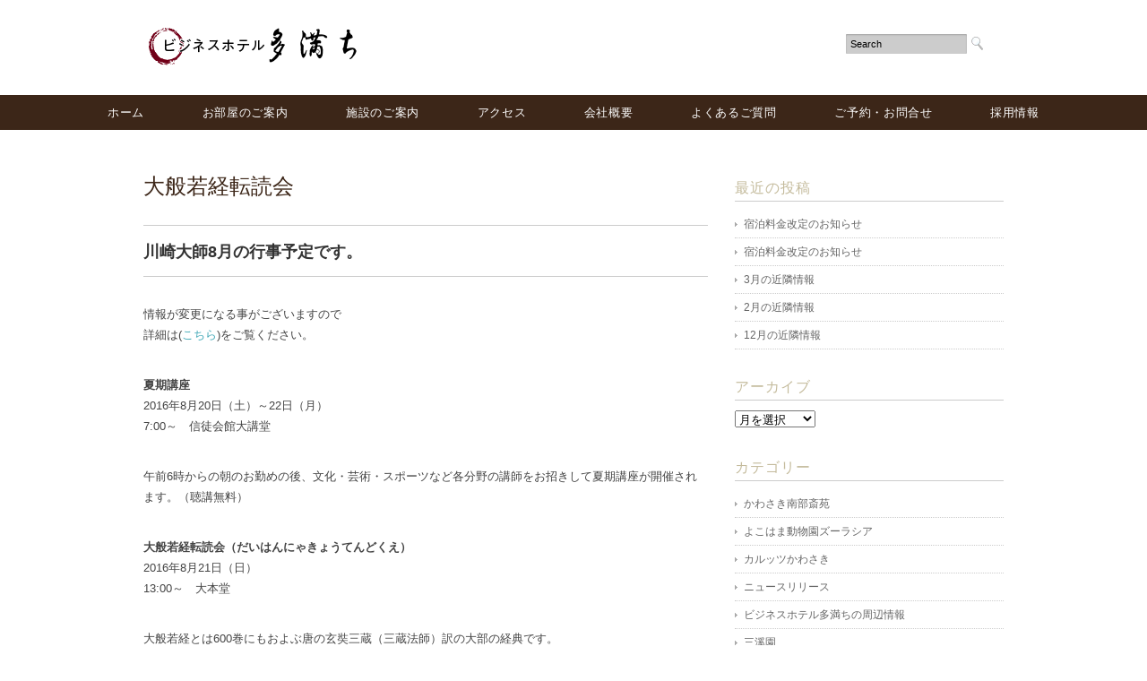

--- FILE ---
content_type: text/html; charset=UTF-8
request_url: https://tamachi-hotel.com/tag/%E5%A4%A7%E8%88%AC%E8%8B%A5%E7%B5%8C%E8%BB%A2%E8%AA%AD%E4%BC%9A
body_size: 12581
content:
<!DOCTYPE html>
<html>
<head>

<meta charset="utf-8">
<meta name="viewport" content="width=device-width, initial-scale=1.0">
<meta name="description" content="大般若経転読会 | 羽田空港・東扇島近くの宿泊ならビジネスホテル多満ち - 羽田空港・東扇島近くの宿泊ならビジネスホテル多満ち" />
<link rel="stylesheet" href="https://tamachi-hotel.com/wordpress/wp-content/themes/tamachi/responsive.css" type="text/css" media="screen, print" />
<link rel="stylesheet" href="https://tamachi-hotel.com/wordpress/wp-content/themes/tamachi/style.css" type="text/css" media="screen, print" />
<link rel="alternate" type="application/atom+xml" title="ビジネスホテル多満ち Atom Feed" href="https://tamachi-hotel.com/feed/atom" />
<link rel="alternate" type="application/rss+xml" title="ビジネスホテル多満ち RSS Feed" href="https://tamachi-hotel.com/feed" />
<!--[if lt IE 9]>
<script src="https://html5shiv.googlecode.com/svn/trunk/html5.js"></script>
<![endif]-->

		<!-- All in One SEO 4.9.3 - aioseo.com -->
		<title>大般若経転読会 | 羽田空港・東扇島近くの宿泊ならビジネスホテル多満ち</title>
	<meta name="robots" content="max-image-preview:large" />
	<link rel="canonical" href="https://tamachi-hotel.com/tag/%e5%a4%a7%e8%88%ac%e8%8b%a5%e7%b5%8c%e8%bb%a2%e8%aa%ad%e4%bc%9a" />
	<meta name="generator" content="All in One SEO (AIOSEO) 4.9.3" />
		<script type="application/ld+json" class="aioseo-schema">
			{"@context":"https:\/\/schema.org","@graph":[{"@type":"BreadcrumbList","@id":"https:\/\/tamachi-hotel.com\/tag\/%E5%A4%A7%E8%88%AC%E8%8B%A5%E7%B5%8C%E8%BB%A2%E8%AA%AD%E4%BC%9A#breadcrumblist","itemListElement":[{"@type":"ListItem","@id":"https:\/\/tamachi-hotel.com#listItem","position":1,"name":"Home","item":"https:\/\/tamachi-hotel.com","nextItem":{"@type":"ListItem","@id":"https:\/\/tamachi-hotel.com\/tag\/%e5%a4%a7%e8%88%ac%e8%8b%a5%e7%b5%8c%e8%bb%a2%e8%aa%ad%e4%bc%9a#listItem","name":"\u5927\u822c\u82e5\u7d4c\u8ee2\u8aad\u4f1a"}},{"@type":"ListItem","@id":"https:\/\/tamachi-hotel.com\/tag\/%e5%a4%a7%e8%88%ac%e8%8b%a5%e7%b5%8c%e8%bb%a2%e8%aa%ad%e4%bc%9a#listItem","position":2,"name":"\u5927\u822c\u82e5\u7d4c\u8ee2\u8aad\u4f1a","previousItem":{"@type":"ListItem","@id":"https:\/\/tamachi-hotel.com#listItem","name":"Home"}}]},{"@type":"CollectionPage","@id":"https:\/\/tamachi-hotel.com\/tag\/%E5%A4%A7%E8%88%AC%E8%8B%A5%E7%B5%8C%E8%BB%A2%E8%AA%AD%E4%BC%9A#collectionpage","url":"https:\/\/tamachi-hotel.com\/tag\/%E5%A4%A7%E8%88%AC%E8%8B%A5%E7%B5%8C%E8%BB%A2%E8%AA%AD%E4%BC%9A","name":"\u5927\u822c\u82e5\u7d4c\u8ee2\u8aad\u4f1a | \u7fbd\u7530\u7a7a\u6e2f\u30fb\u6771\u6247\u5cf6\u8fd1\u304f\u306e\u5bbf\u6cca\u306a\u3089\u30d3\u30b8\u30cd\u30b9\u30db\u30c6\u30eb\u591a\u6e80\u3061","inLanguage":"ja","isPartOf":{"@id":"https:\/\/tamachi-hotel.com\/#website"},"breadcrumb":{"@id":"https:\/\/tamachi-hotel.com\/tag\/%E5%A4%A7%E8%88%AC%E8%8B%A5%E7%B5%8C%E8%BB%A2%E8%AA%AD%E4%BC%9A#breadcrumblist"}},{"@type":"Organization","@id":"https:\/\/tamachi-hotel.com\/#organization","name":"\u30d3\u30b8\u30cd\u30b9\u30db\u30c6\u30eb\u591a\u6e80\u3061","description":"\u7fbd\u7530\u7a7a\u6e2f\u30fb\u6771\u6247\u5cf6\u8fd1\u304f\u306e\u5bbf\u6cca\u306a\u3089\u30d3\u30b8\u30cd\u30b9\u30db\u30c6\u30eb\u591a\u6e80\u3061","url":"https:\/\/tamachi-hotel.com\/"},{"@type":"WebSite","@id":"https:\/\/tamachi-hotel.com\/#website","url":"https:\/\/tamachi-hotel.com\/","name":"\u30d3\u30b8\u30cd\u30b9\u30db\u30c6\u30eb\u591a\u6e80\u3061","description":"\u7fbd\u7530\u7a7a\u6e2f\u30fb\u6771\u6247\u5cf6\u8fd1\u304f\u306e\u5bbf\u6cca\u306a\u3089\u30d3\u30b8\u30cd\u30b9\u30db\u30c6\u30eb\u591a\u6e80\u3061","inLanguage":"ja","publisher":{"@id":"https:\/\/tamachi-hotel.com\/#organization"}}]}
		</script>
		<!-- All in One SEO -->

<link rel='dns-prefetch' href='//ajax.googleapis.com' />
<link rel='dns-prefetch' href='//stats.wp.com' />
<link rel='dns-prefetch' href='//i0.wp.com' />
<link rel='dns-prefetch' href='//c0.wp.com' />
<script type="text/javascript">
/* <![CDATA[ */
window._wpemojiSettings = {"baseUrl":"https:\/\/s.w.org\/images\/core\/emoji\/14.0.0\/72x72\/","ext":".png","svgUrl":"https:\/\/s.w.org\/images\/core\/emoji\/14.0.0\/svg\/","svgExt":".svg","source":{"concatemoji":"https:\/\/tamachi-hotel.com\/wordpress\/wp-includes\/js\/wp-emoji-release.min.js?ver=6.4.7"}};
/*! This file is auto-generated */
!function(i,n){var o,s,e;function c(e){try{var t={supportTests:e,timestamp:(new Date).valueOf()};sessionStorage.setItem(o,JSON.stringify(t))}catch(e){}}function p(e,t,n){e.clearRect(0,0,e.canvas.width,e.canvas.height),e.fillText(t,0,0);var t=new Uint32Array(e.getImageData(0,0,e.canvas.width,e.canvas.height).data),r=(e.clearRect(0,0,e.canvas.width,e.canvas.height),e.fillText(n,0,0),new Uint32Array(e.getImageData(0,0,e.canvas.width,e.canvas.height).data));return t.every(function(e,t){return e===r[t]})}function u(e,t,n){switch(t){case"flag":return n(e,"\ud83c\udff3\ufe0f\u200d\u26a7\ufe0f","\ud83c\udff3\ufe0f\u200b\u26a7\ufe0f")?!1:!n(e,"\ud83c\uddfa\ud83c\uddf3","\ud83c\uddfa\u200b\ud83c\uddf3")&&!n(e,"\ud83c\udff4\udb40\udc67\udb40\udc62\udb40\udc65\udb40\udc6e\udb40\udc67\udb40\udc7f","\ud83c\udff4\u200b\udb40\udc67\u200b\udb40\udc62\u200b\udb40\udc65\u200b\udb40\udc6e\u200b\udb40\udc67\u200b\udb40\udc7f");case"emoji":return!n(e,"\ud83e\udef1\ud83c\udffb\u200d\ud83e\udef2\ud83c\udfff","\ud83e\udef1\ud83c\udffb\u200b\ud83e\udef2\ud83c\udfff")}return!1}function f(e,t,n){var r="undefined"!=typeof WorkerGlobalScope&&self instanceof WorkerGlobalScope?new OffscreenCanvas(300,150):i.createElement("canvas"),a=r.getContext("2d",{willReadFrequently:!0}),o=(a.textBaseline="top",a.font="600 32px Arial",{});return e.forEach(function(e){o[e]=t(a,e,n)}),o}function t(e){var t=i.createElement("script");t.src=e,t.defer=!0,i.head.appendChild(t)}"undefined"!=typeof Promise&&(o="wpEmojiSettingsSupports",s=["flag","emoji"],n.supports={everything:!0,everythingExceptFlag:!0},e=new Promise(function(e){i.addEventListener("DOMContentLoaded",e,{once:!0})}),new Promise(function(t){var n=function(){try{var e=JSON.parse(sessionStorage.getItem(o));if("object"==typeof e&&"number"==typeof e.timestamp&&(new Date).valueOf()<e.timestamp+604800&&"object"==typeof e.supportTests)return e.supportTests}catch(e){}return null}();if(!n){if("undefined"!=typeof Worker&&"undefined"!=typeof OffscreenCanvas&&"undefined"!=typeof URL&&URL.createObjectURL&&"undefined"!=typeof Blob)try{var e="postMessage("+f.toString()+"("+[JSON.stringify(s),u.toString(),p.toString()].join(",")+"));",r=new Blob([e],{type:"text/javascript"}),a=new Worker(URL.createObjectURL(r),{name:"wpTestEmojiSupports"});return void(a.onmessage=function(e){c(n=e.data),a.terminate(),t(n)})}catch(e){}c(n=f(s,u,p))}t(n)}).then(function(e){for(var t in e)n.supports[t]=e[t],n.supports.everything=n.supports.everything&&n.supports[t],"flag"!==t&&(n.supports.everythingExceptFlag=n.supports.everythingExceptFlag&&n.supports[t]);n.supports.everythingExceptFlag=n.supports.everythingExceptFlag&&!n.supports.flag,n.DOMReady=!1,n.readyCallback=function(){n.DOMReady=!0}}).then(function(){return e}).then(function(){var e;n.supports.everything||(n.readyCallback(),(e=n.source||{}).concatemoji?t(e.concatemoji):e.wpemoji&&e.twemoji&&(t(e.twemoji),t(e.wpemoji)))}))}((window,document),window._wpemojiSettings);
/* ]]> */
</script>
<link rel='stylesheet' id='colorbox-theme1-css' href='https://tamachi-hotel.com/wordpress/wp-content/plugins/jquery-colorbox/themes/theme1/colorbox.css?ver=4.6.2' type='text/css' media='screen' />
<style id='wp-emoji-styles-inline-css' type='text/css'>

	img.wp-smiley, img.emoji {
		display: inline !important;
		border: none !important;
		box-shadow: none !important;
		height: 1em !important;
		width: 1em !important;
		margin: 0 0.07em !important;
		vertical-align: -0.1em !important;
		background: none !important;
		padding: 0 !important;
	}
</style>
<link rel='stylesheet' id='wp-block-library-css' href='https://c0.wp.com/c/6.4.7/wp-includes/css/dist/block-library/style.min.css' type='text/css' media='all' />
<link rel='stylesheet' id='aioseo/css/src/vue/standalone/blocks/table-of-contents/global.scss-css' href='https://tamachi-hotel.com/wordpress/wp-content/plugins/all-in-one-seo-pack/dist/Lite/assets/css/table-of-contents/global.e90f6d47.css?ver=4.9.3' type='text/css' media='all' />
<link rel='stylesheet' id='mediaelement-css' href='https://c0.wp.com/c/6.4.7/wp-includes/js/mediaelement/mediaelementplayer-legacy.min.css' type='text/css' media='all' />
<link rel='stylesheet' id='wp-mediaelement-css' href='https://c0.wp.com/c/6.4.7/wp-includes/js/mediaelement/wp-mediaelement.min.css' type='text/css' media='all' />
<style id='jetpack-sharing-buttons-style-inline-css' type='text/css'>
.jetpack-sharing-buttons__services-list{display:flex;flex-direction:row;flex-wrap:wrap;gap:0;list-style-type:none;margin:5px;padding:0}.jetpack-sharing-buttons__services-list.has-small-icon-size{font-size:12px}.jetpack-sharing-buttons__services-list.has-normal-icon-size{font-size:16px}.jetpack-sharing-buttons__services-list.has-large-icon-size{font-size:24px}.jetpack-sharing-buttons__services-list.has-huge-icon-size{font-size:36px}@media print{.jetpack-sharing-buttons__services-list{display:none!important}}.editor-styles-wrapper .wp-block-jetpack-sharing-buttons{gap:0;padding-inline-start:0}ul.jetpack-sharing-buttons__services-list.has-background{padding:1.25em 2.375em}
</style>
<style id='classic-theme-styles-inline-css' type='text/css'>
/*! This file is auto-generated */
.wp-block-button__link{color:#fff;background-color:#32373c;border-radius:9999px;box-shadow:none;text-decoration:none;padding:calc(.667em + 2px) calc(1.333em + 2px);font-size:1.125em}.wp-block-file__button{background:#32373c;color:#fff;text-decoration:none}
</style>
<style id='global-styles-inline-css' type='text/css'>
body{--wp--preset--color--black: #000000;--wp--preset--color--cyan-bluish-gray: #abb8c3;--wp--preset--color--white: #ffffff;--wp--preset--color--pale-pink: #f78da7;--wp--preset--color--vivid-red: #cf2e2e;--wp--preset--color--luminous-vivid-orange: #ff6900;--wp--preset--color--luminous-vivid-amber: #fcb900;--wp--preset--color--light-green-cyan: #7bdcb5;--wp--preset--color--vivid-green-cyan: #00d084;--wp--preset--color--pale-cyan-blue: #8ed1fc;--wp--preset--color--vivid-cyan-blue: #0693e3;--wp--preset--color--vivid-purple: #9b51e0;--wp--preset--gradient--vivid-cyan-blue-to-vivid-purple: linear-gradient(135deg,rgba(6,147,227,1) 0%,rgb(155,81,224) 100%);--wp--preset--gradient--light-green-cyan-to-vivid-green-cyan: linear-gradient(135deg,rgb(122,220,180) 0%,rgb(0,208,130) 100%);--wp--preset--gradient--luminous-vivid-amber-to-luminous-vivid-orange: linear-gradient(135deg,rgba(252,185,0,1) 0%,rgba(255,105,0,1) 100%);--wp--preset--gradient--luminous-vivid-orange-to-vivid-red: linear-gradient(135deg,rgba(255,105,0,1) 0%,rgb(207,46,46) 100%);--wp--preset--gradient--very-light-gray-to-cyan-bluish-gray: linear-gradient(135deg,rgb(238,238,238) 0%,rgb(169,184,195) 100%);--wp--preset--gradient--cool-to-warm-spectrum: linear-gradient(135deg,rgb(74,234,220) 0%,rgb(151,120,209) 20%,rgb(207,42,186) 40%,rgb(238,44,130) 60%,rgb(251,105,98) 80%,rgb(254,248,76) 100%);--wp--preset--gradient--blush-light-purple: linear-gradient(135deg,rgb(255,206,236) 0%,rgb(152,150,240) 100%);--wp--preset--gradient--blush-bordeaux: linear-gradient(135deg,rgb(254,205,165) 0%,rgb(254,45,45) 50%,rgb(107,0,62) 100%);--wp--preset--gradient--luminous-dusk: linear-gradient(135deg,rgb(255,203,112) 0%,rgb(199,81,192) 50%,rgb(65,88,208) 100%);--wp--preset--gradient--pale-ocean: linear-gradient(135deg,rgb(255,245,203) 0%,rgb(182,227,212) 50%,rgb(51,167,181) 100%);--wp--preset--gradient--electric-grass: linear-gradient(135deg,rgb(202,248,128) 0%,rgb(113,206,126) 100%);--wp--preset--gradient--midnight: linear-gradient(135deg,rgb(2,3,129) 0%,rgb(40,116,252) 100%);--wp--preset--font-size--small: 13px;--wp--preset--font-size--medium: 20px;--wp--preset--font-size--large: 36px;--wp--preset--font-size--x-large: 42px;--wp--preset--spacing--20: 0.44rem;--wp--preset--spacing--30: 0.67rem;--wp--preset--spacing--40: 1rem;--wp--preset--spacing--50: 1.5rem;--wp--preset--spacing--60: 2.25rem;--wp--preset--spacing--70: 3.38rem;--wp--preset--spacing--80: 5.06rem;--wp--preset--shadow--natural: 6px 6px 9px rgba(0, 0, 0, 0.2);--wp--preset--shadow--deep: 12px 12px 50px rgba(0, 0, 0, 0.4);--wp--preset--shadow--sharp: 6px 6px 0px rgba(0, 0, 0, 0.2);--wp--preset--shadow--outlined: 6px 6px 0px -3px rgba(255, 255, 255, 1), 6px 6px rgba(0, 0, 0, 1);--wp--preset--shadow--crisp: 6px 6px 0px rgba(0, 0, 0, 1);}:where(.is-layout-flex){gap: 0.5em;}:where(.is-layout-grid){gap: 0.5em;}body .is-layout-flow > .alignleft{float: left;margin-inline-start: 0;margin-inline-end: 2em;}body .is-layout-flow > .alignright{float: right;margin-inline-start: 2em;margin-inline-end: 0;}body .is-layout-flow > .aligncenter{margin-left: auto !important;margin-right: auto !important;}body .is-layout-constrained > .alignleft{float: left;margin-inline-start: 0;margin-inline-end: 2em;}body .is-layout-constrained > .alignright{float: right;margin-inline-start: 2em;margin-inline-end: 0;}body .is-layout-constrained > .aligncenter{margin-left: auto !important;margin-right: auto !important;}body .is-layout-constrained > :where(:not(.alignleft):not(.alignright):not(.alignfull)){max-width: var(--wp--style--global--content-size);margin-left: auto !important;margin-right: auto !important;}body .is-layout-constrained > .alignwide{max-width: var(--wp--style--global--wide-size);}body .is-layout-flex{display: flex;}body .is-layout-flex{flex-wrap: wrap;align-items: center;}body .is-layout-flex > *{margin: 0;}body .is-layout-grid{display: grid;}body .is-layout-grid > *{margin: 0;}:where(.wp-block-columns.is-layout-flex){gap: 2em;}:where(.wp-block-columns.is-layout-grid){gap: 2em;}:where(.wp-block-post-template.is-layout-flex){gap: 1.25em;}:where(.wp-block-post-template.is-layout-grid){gap: 1.25em;}.has-black-color{color: var(--wp--preset--color--black) !important;}.has-cyan-bluish-gray-color{color: var(--wp--preset--color--cyan-bluish-gray) !important;}.has-white-color{color: var(--wp--preset--color--white) !important;}.has-pale-pink-color{color: var(--wp--preset--color--pale-pink) !important;}.has-vivid-red-color{color: var(--wp--preset--color--vivid-red) !important;}.has-luminous-vivid-orange-color{color: var(--wp--preset--color--luminous-vivid-orange) !important;}.has-luminous-vivid-amber-color{color: var(--wp--preset--color--luminous-vivid-amber) !important;}.has-light-green-cyan-color{color: var(--wp--preset--color--light-green-cyan) !important;}.has-vivid-green-cyan-color{color: var(--wp--preset--color--vivid-green-cyan) !important;}.has-pale-cyan-blue-color{color: var(--wp--preset--color--pale-cyan-blue) !important;}.has-vivid-cyan-blue-color{color: var(--wp--preset--color--vivid-cyan-blue) !important;}.has-vivid-purple-color{color: var(--wp--preset--color--vivid-purple) !important;}.has-black-background-color{background-color: var(--wp--preset--color--black) !important;}.has-cyan-bluish-gray-background-color{background-color: var(--wp--preset--color--cyan-bluish-gray) !important;}.has-white-background-color{background-color: var(--wp--preset--color--white) !important;}.has-pale-pink-background-color{background-color: var(--wp--preset--color--pale-pink) !important;}.has-vivid-red-background-color{background-color: var(--wp--preset--color--vivid-red) !important;}.has-luminous-vivid-orange-background-color{background-color: var(--wp--preset--color--luminous-vivid-orange) !important;}.has-luminous-vivid-amber-background-color{background-color: var(--wp--preset--color--luminous-vivid-amber) !important;}.has-light-green-cyan-background-color{background-color: var(--wp--preset--color--light-green-cyan) !important;}.has-vivid-green-cyan-background-color{background-color: var(--wp--preset--color--vivid-green-cyan) !important;}.has-pale-cyan-blue-background-color{background-color: var(--wp--preset--color--pale-cyan-blue) !important;}.has-vivid-cyan-blue-background-color{background-color: var(--wp--preset--color--vivid-cyan-blue) !important;}.has-vivid-purple-background-color{background-color: var(--wp--preset--color--vivid-purple) !important;}.has-black-border-color{border-color: var(--wp--preset--color--black) !important;}.has-cyan-bluish-gray-border-color{border-color: var(--wp--preset--color--cyan-bluish-gray) !important;}.has-white-border-color{border-color: var(--wp--preset--color--white) !important;}.has-pale-pink-border-color{border-color: var(--wp--preset--color--pale-pink) !important;}.has-vivid-red-border-color{border-color: var(--wp--preset--color--vivid-red) !important;}.has-luminous-vivid-orange-border-color{border-color: var(--wp--preset--color--luminous-vivid-orange) !important;}.has-luminous-vivid-amber-border-color{border-color: var(--wp--preset--color--luminous-vivid-amber) !important;}.has-light-green-cyan-border-color{border-color: var(--wp--preset--color--light-green-cyan) !important;}.has-vivid-green-cyan-border-color{border-color: var(--wp--preset--color--vivid-green-cyan) !important;}.has-pale-cyan-blue-border-color{border-color: var(--wp--preset--color--pale-cyan-blue) !important;}.has-vivid-cyan-blue-border-color{border-color: var(--wp--preset--color--vivid-cyan-blue) !important;}.has-vivid-purple-border-color{border-color: var(--wp--preset--color--vivid-purple) !important;}.has-vivid-cyan-blue-to-vivid-purple-gradient-background{background: var(--wp--preset--gradient--vivid-cyan-blue-to-vivid-purple) !important;}.has-light-green-cyan-to-vivid-green-cyan-gradient-background{background: var(--wp--preset--gradient--light-green-cyan-to-vivid-green-cyan) !important;}.has-luminous-vivid-amber-to-luminous-vivid-orange-gradient-background{background: var(--wp--preset--gradient--luminous-vivid-amber-to-luminous-vivid-orange) !important;}.has-luminous-vivid-orange-to-vivid-red-gradient-background{background: var(--wp--preset--gradient--luminous-vivid-orange-to-vivid-red) !important;}.has-very-light-gray-to-cyan-bluish-gray-gradient-background{background: var(--wp--preset--gradient--very-light-gray-to-cyan-bluish-gray) !important;}.has-cool-to-warm-spectrum-gradient-background{background: var(--wp--preset--gradient--cool-to-warm-spectrum) !important;}.has-blush-light-purple-gradient-background{background: var(--wp--preset--gradient--blush-light-purple) !important;}.has-blush-bordeaux-gradient-background{background: var(--wp--preset--gradient--blush-bordeaux) !important;}.has-luminous-dusk-gradient-background{background: var(--wp--preset--gradient--luminous-dusk) !important;}.has-pale-ocean-gradient-background{background: var(--wp--preset--gradient--pale-ocean) !important;}.has-electric-grass-gradient-background{background: var(--wp--preset--gradient--electric-grass) !important;}.has-midnight-gradient-background{background: var(--wp--preset--gradient--midnight) !important;}.has-small-font-size{font-size: var(--wp--preset--font-size--small) !important;}.has-medium-font-size{font-size: var(--wp--preset--font-size--medium) !important;}.has-large-font-size{font-size: var(--wp--preset--font-size--large) !important;}.has-x-large-font-size{font-size: var(--wp--preset--font-size--x-large) !important;}
.wp-block-navigation a:where(:not(.wp-element-button)){color: inherit;}
:where(.wp-block-post-template.is-layout-flex){gap: 1.25em;}:where(.wp-block-post-template.is-layout-grid){gap: 1.25em;}
:where(.wp-block-columns.is-layout-flex){gap: 2em;}:where(.wp-block-columns.is-layout-grid){gap: 2em;}
.wp-block-pullquote{font-size: 1.5em;line-height: 1.6;}
</style>
<link rel='stylesheet' id='contact-form-7-css' href='https://tamachi-hotel.com/wordpress/wp-content/plugins/contact-form-7/includes/css/styles.css?ver=5.9.8' type='text/css' media='all' />
<link rel='stylesheet' id='contact-form-7-confirm-css' href='https://tamachi-hotel.com/wordpress/wp-content/plugins/contact-form-7-add-confirm/includes/css/styles.css?ver=5.1' type='text/css' media='all' />
<link rel='stylesheet' id='ez-toc-css' href='https://tamachi-hotel.com/wordpress/wp-content/plugins/easy-table-of-contents/assets/css/screen.min.css?ver=2.0.80' type='text/css' media='all' />
<style id='ez-toc-inline-css' type='text/css'>
div#ez-toc-container .ez-toc-title {font-size: 120%;}div#ez-toc-container .ez-toc-title {font-weight: 500;}div#ez-toc-container ul li , div#ez-toc-container ul li a {font-size: 120%;}div#ez-toc-container ul li , div#ez-toc-container ul li a {font-weight: 500;}div#ez-toc-container nav ul ul li {font-size: 90%;}div#ez-toc-container {width: 100%;}.ez-toc-box-title {font-weight: bold; margin-bottom: 10px; text-align: center; text-transform: uppercase; letter-spacing: 1px; color: #666; padding-bottom: 5px;position:absolute;top:-4%;left:5%;background-color: inherit;transition: top 0.3s ease;}.ez-toc-box-title.toc-closed {top:-25%;}
.ez-toc-container-direction {direction: ltr;}.ez-toc-counter ul{counter-reset: item ;}.ez-toc-counter nav ul li a::before {content: counters(item, '.', decimal) '. ';display: inline-block;counter-increment: item;flex-grow: 0;flex-shrink: 0;margin-right: .2em; float: left; }.ez-toc-widget-direction {direction: ltr;}.ez-toc-widget-container ul{counter-reset: item ;}.ez-toc-widget-container nav ul li a::before {content: counters(item, '.', decimal) '. ';display: inline-block;counter-increment: item;flex-grow: 0;flex-shrink: 0;margin-right: .2em; float: left; }
</style>
<link rel='stylesheet' id='jetpack_css-css' href='https://c0.wp.com/p/jetpack/13.6.1/css/jetpack.css' type='text/css' media='all' />
<script type="text/javascript" src="https://ajax.googleapis.com/ajax/libs/jquery/1.7.1/jquery.min.js?ver=1.7.1" id="jquery-js"></script>
<script type="text/javascript" id="colorbox-js-extra">
/* <![CDATA[ */
var jQueryColorboxSettingsArray = {"jQueryColorboxVersion":"4.6.2","colorboxInline":"false","colorboxIframe":"false","colorboxGroupId":"","colorboxTitle":"","colorboxWidth":"false","colorboxHeight":"false","colorboxMaxWidth":"false","colorboxMaxHeight":"false","colorboxSlideshow":"false","colorboxSlideshowAuto":"false","colorboxScalePhotos":"false","colorboxPreloading":"false","colorboxOverlayClose":"false","colorboxLoop":"true","colorboxEscKey":"true","colorboxArrowKey":"true","colorboxScrolling":"true","colorboxOpacity":"0.85","colorboxTransition":"elastic","colorboxSpeed":"350","colorboxSlideshowSpeed":"2500","colorboxClose":"close","colorboxNext":"next","colorboxPrevious":"previous","colorboxSlideshowStart":"start slideshow","colorboxSlideshowStop":"stop slideshow","colorboxCurrent":"{current} of {total} images","colorboxXhrError":"This content failed to load.","colorboxImgError":"This image failed to load.","colorboxImageMaxWidth":"false","colorboxImageMaxHeight":"false","colorboxImageHeight":"false","colorboxImageWidth":"false","colorboxLinkHeight":"false","colorboxLinkWidth":"false","colorboxInitialHeight":"100","colorboxInitialWidth":"300","autoColorboxJavaScript":"","autoHideFlash":"","autoColorbox":"true","autoColorboxGalleries":"","addZoomOverlay":"","useGoogleJQuery":"","colorboxAddClassToLinks":""};
/* ]]> */
</script>
<script type="text/javascript" src="https://tamachi-hotel.com/wordpress/wp-content/plugins/jquery-colorbox/js/jquery.colorbox-min.js?ver=1.4.33" id="colorbox-js"></script>
<script type="text/javascript" src="https://tamachi-hotel.com/wordpress/wp-content/plugins/jquery-colorbox/js/jquery-colorbox-wrapper-min.js?ver=4.6.2" id="colorbox-wrapper-js"></script>
<link rel="https://api.w.org/" href="https://tamachi-hotel.com/wp-json/" /><link rel="alternate" type="application/json" href="https://tamachi-hotel.com/wp-json/wp/v2/tags/45" />	<style>img#wpstats{display:none}</style>
		<!-- この URL で利用できる AMP HTML バージョンはありません。 -->		<style type="text/css" id="wp-custom-css">
			#footer_ban {display:none;}

@media screen and (max-device-width: 480px) {
	
#footer_ban {
margin: 0 auto;
padding: 0;
width: 100%;
overflow: hidden;
display: table;
position: fixed;
bottom: 0;
left:0;
/*background: #f0f0f0;*/
z-index: 9999;
line-height:0;
}

#footer_ban img{
float:left;
width:100%!important;
}

}

.google_map{
    position:relative;
    width:100%;
    height:0;
    padding-top:75%;
}
.google_map iframe{
    position:absolute;
    top:0;
    left:0;
    width:100%;
    height:100%;
}

.room {
	width:33.3%;
	float:left;
	font-weight:bold;
}

.room img {
	width:40%;
}

@media screen and (max-device-width: 480px) {
	.room {width:80%!important;}
.room img {width:70%;}	
}
			</style>
		<style media="print" type="text/css">div.faq_answer { display: block!important; }p.faq_nav { display: none; }</style><script type="text/javascript" src="https://tamachi-hotel.com/wordpress/wp-content/themes/tamachi/jquery/scrolltopcontrol.js"></script>
<script src="https://tamachi-hotel.com/wordpress/wp-content/themes/tamachi/jquery/jquery.cycle2.js" type="text/javascript"></script>
<script src="https://tamachi-hotel.com/wordpress/wp-content/themes/tamachi/jquery/jquery.cycle2.carousel.js" type="text/javascript"></script>
<script type="text/javascript">
 $().ready(function() {
   $(document).ready(
     function(){
     $("a img").hover(function(){
     $(this).fadeTo(200, 0.8);
     },function(){
     $(this).fadeTo(300, 1.0);
     });
   });
 });
</script>
</head>

<body data-rsssl=1 class="archive tag tag-45 fl-builder-lite-2-9-4-2 fl-no-js">

<!-- ヘッダー -->
<header id="header">

<!-- ヘッダー中身 -->    
<div class="header-inner">

<!-- ロゴ -->
<h1 class="logo">
<a href="https://tamachi-hotel.com" title="ビジネスホテル多満ち"><img src="https://tamachi-hotel.com/wordpress/wp-content/themes/tamachi/images/logo.gif" alt="ビジネスホテル多満ち"/></a>
</h1>
<!-- / ロゴ -->

<!-- サーチ -->
<div class="contact">
<div class="search">
<form method="get" id="searchform" action="https://tamachi-hotel.com">
<fieldset>
<input name="s" type="text" onfocus="if(this.value=='Search') this.value='';" onblur="if(this.value=='') this.value='Search';" value="Search" />
<button type="submit"></button>
</fieldset>
</form>
</div></div>
<!-- / サーチ -->  

</div>    
<!-- / ヘッダー中身 -->    

</header>
<!-- / ヘッダー -->  
<div class="clear"></div>


<!-- トップナビゲーション -->
<nav id="nav">
<!--[if IE 7 ]><div style="margin-top:30px"></div><![endif]-->
<ul id="topnav">
<li><div class="menu-topnav-container"><ul id="menu-topnav" class="menu"><li id="menu-item-12" class="menu-item menu-item-type-custom menu-item-object-custom menu-item-home menu-item-12"><a href="https://tamachi-hotel.com/">ホーム</a></li>
<li id="menu-item-354" class="menu-item menu-item-type-post_type menu-item-object-page menu-item-354"><a href="https://tamachi-hotel.com/room.html">お部屋のご案内</a></li>
<li id="menu-item-13" class="menu-item menu-item-type-post_type menu-item-object-page menu-item-13"><a href="https://tamachi-hotel.com/equipment.html">施設のご案内</a></li>
<li id="menu-item-14" class="menu-item menu-item-type-post_type menu-item-object-page menu-item-14"><a href="https://tamachi-hotel.com/access.html">アクセス</a></li>
<li id="menu-item-39" class="menu-item menu-item-type-post_type menu-item-object-page menu-item-39"><a href="https://tamachi-hotel.com/company.html">会社概要</a></li>
<li id="menu-item-248" class="menu-item menu-item-type-post_type menu-item-object-page menu-item-248"><a href="https://tamachi-hotel.com/faq.html">よくあるご質問</a></li>
<li id="menu-item-15" class="menu-item menu-item-type-post_type menu-item-object-page menu-item-15"><a href="https://tamachi-hotel.com/contact.html">ご予約・お問合せ</a></li>
<li id="menu-item-874" class="menu-item menu-item-type-post_type menu-item-object-page menu-item-874"><a href="https://tamachi-hotel.com/recruit.html">採用情報</a></li>
</ul></div></li>
</ul>
</nav>
<!-- / トップナビゲーション -->
<div class="clear"></div>  

<!-- 全体warapper -->
<div class="wrapper">

<!-- メインwrap -->
<div id="main">

<!-- コンテンツブロック -->
<div class="row">

<!-- 本文エリア -->
<article class="twothird">


<!-- 投稿が存在するかを確認する条件文 -->

<!-- 投稿一覧の最初を取得 -->

<!-- カテゴリーアーカイブの場合 -->
<h2 class="pagetitle">大般若経転読会</h2>

<!-- 日別アーカイブの場合 -->
<!-- / 投稿一覧の最初 -->


<!-- 投稿ループ -->

<h3 class="blog-title" id="post-380"><a href="https://tamachi-hotel.com/2016/07/26/%e5%b7%9d%e5%b4%8e%e5%a4%a7%e5%b8%ab8%e6%9c%88%e3%81%ae%e8%a1%8c%e4%ba%8b%e4%ba%88%e5%ae%9a%e3%81%a7%e3%81%99%e3%80%82.html">川崎大師8月の行事予定です。</a></h3>

<p>情報が変更になる事がございますので<br />
詳細は(<a href="https://www.kawasakidaishi.com/event/aug.html" target="_blank">こちら</a>)をご覧ください。</p>
<p><strong>夏期講座<br />
</strong>2016年8月20日（土）～22日（月）<br />
7:00～　信徒会館大講堂</p>
<p>午前6時からの朝のお勤めの後、文化・芸術・スポーツなど各分野の講師をお招きして夏期講座が開催されます。（聴講無料）</p>
<p><strong>大般若経転読会（だいはんにゃきょうてんどくえ）</strong><br />
2016年8月21日（日）<br />
13:00～　大本堂</p>
<p>大般若経とは600巻にもおよぶ唐の玄奘三蔵（三蔵法師）訳の大部の経典です。<br />
大般若経転読会では、12人の僧侶が各50巻を1巻ずつ扇をひろげるがごとく空中にかざし、声高らかに経題が転読されます。</p>
<p><a href="https://tamachi-hotel.com/" target="_blank">川崎大師のお参りや観光の際のご宿泊はビジネスホテル多満ちをご利用ください。</a></p>

<div id="blog-foot">2016-07-26 ｜ Posted in <a href="https://tamachi-hotel.com/category/info" rel="category tag">ニュースリリース</a>, <a href="https://tamachi-hotel.com/category/tamachi" rel="category tag">ビジネスホテル多満ちの周辺情報</a>, <a href="https://tamachi-hotel.com/category/sightseeing/kawasakidaishi" rel="category tag">川崎大師</a>, <a href="https://tamachi-hotel.com/category/sightseeing" rel="category tag">近隣の観光周辺情報</a> ｜ <a href="https://tamachi-hotel.com/2016/07/26/%e5%b7%9d%e5%b4%8e%e5%a4%a7%e5%b8%ab8%e6%9c%88%e3%81%ae%e8%a1%8c%e4%ba%8b%e4%ba%88%e5%ae%9a%e3%81%a7%e3%81%99%e3%80%82.html#respond">No Comments &#187;</a>　</div>
<p style="margin-bottom:50px">　</p>

<!-- / 投稿ループ -->

<!-- 投稿がない場合 -->
<!-- / 投稿がない場合 -->

<!-- ページャー -->
<div id="next-archives">
<span class="left"></span>
<span class="right"></span>
<div class="clear"></div>
</div>
<!-- / ページャー -->
<!-- wp-pagenavi -->
<div class="next-pagenavi"></div>
<!-- / wp-pagenavi -->

</article>
<!-- / 本文エリア -->


<!-- サイドエリア -->
<article class="third">

<!-- サイドバー -->
<div id="sidebar">

<div id="sidebox">

		<div id="recent-posts-2" class="widget widget_recent_entries">
		<div class="sidebar-title">最近の投稿</div>
		<ul>
											<li>
					<a href="https://tamachi-hotel.com/2025/07/30/1068.html">宿泊料金改定のお知らせ</a>
									</li>
											<li>
					<a href="https://tamachi-hotel.com/2024/03/07/%e5%ae%bf%e6%b3%8a%e6%96%99%e9%87%91%e6%94%b9%e5%ae%9a%e3%81%ae%e3%81%8a%e7%9f%a5%e3%82%89%e3%81%9b-2.html">宿泊料金改定のお知らせ</a>
									</li>
											<li>
					<a href="https://tamachi-hotel.com/2022/02/28/3%e6%9c%88%e3%81%ae%e8%bf%91%e9%9a%a3%e6%83%85%e5%a0%b1-2.html">3月の近隣情報</a>
									</li>
											<li>
					<a href="https://tamachi-hotel.com/2022/02/01/2%e6%9c%88%e3%81%ae%e8%bf%91%e9%9a%a3%e6%83%85%e5%a0%b1-3.html">2月の近隣情報</a>
									</li>
											<li>
					<a href="https://tamachi-hotel.com/2021/12/06/12%e6%9c%88%e3%81%ae%e8%bf%91%e9%9a%a3%e6%83%85%e5%a0%b1-2.html">12月の近隣情報</a>
									</li>
					</ul>

		</div><div id="archives-2" class="widget widget_archive"><div class="sidebar-title">アーカイブ</div>		<label class="screen-reader-text" for="archives-dropdown-2">アーカイブ</label>
		<select id="archives-dropdown-2" name="archive-dropdown">
			
			<option value="">月を選択</option>
				<option value='https://tamachi-hotel.com/2025/07'> 2025年7月 </option>
	<option value='https://tamachi-hotel.com/2024/03'> 2024年3月 </option>
	<option value='https://tamachi-hotel.com/2022/02'> 2022年2月 </option>
	<option value='https://tamachi-hotel.com/2021/12'> 2021年12月 </option>
	<option value='https://tamachi-hotel.com/2021/10'> 2021年10月 </option>
	<option value='https://tamachi-hotel.com/2021/09'> 2021年9月 </option>
	<option value='https://tamachi-hotel.com/2021/08'> 2021年8月 </option>
	<option value='https://tamachi-hotel.com/2021/07'> 2021年7月 </option>
	<option value='https://tamachi-hotel.com/2021/06'> 2021年6月 </option>
	<option value='https://tamachi-hotel.com/2021/05'> 2021年5月 </option>
	<option value='https://tamachi-hotel.com/2021/03'> 2021年3月 </option>
	<option value='https://tamachi-hotel.com/2021/02'> 2021年2月 </option>
	<option value='https://tamachi-hotel.com/2021/01'> 2021年1月 </option>
	<option value='https://tamachi-hotel.com/2020/12'> 2020年12月 </option>
	<option value='https://tamachi-hotel.com/2020/11'> 2020年11月 </option>
	<option value='https://tamachi-hotel.com/2020/10'> 2020年10月 </option>
	<option value='https://tamachi-hotel.com/2020/07'> 2020年7月 </option>
	<option value='https://tamachi-hotel.com/2020/02'> 2020年2月 </option>
	<option value='https://tamachi-hotel.com/2020/01'> 2020年1月 </option>
	<option value='https://tamachi-hotel.com/2019/12'> 2019年12月 </option>
	<option value='https://tamachi-hotel.com/2019/11'> 2019年11月 </option>
	<option value='https://tamachi-hotel.com/2019/10'> 2019年10月 </option>
	<option value='https://tamachi-hotel.com/2019/09'> 2019年9月 </option>
	<option value='https://tamachi-hotel.com/2019/08'> 2019年8月 </option>
	<option value='https://tamachi-hotel.com/2019/06'> 2019年6月 </option>
	<option value='https://tamachi-hotel.com/2019/05'> 2019年5月 </option>
	<option value='https://tamachi-hotel.com/2019/03'> 2019年3月 </option>
	<option value='https://tamachi-hotel.com/2019/02'> 2019年2月 </option>
	<option value='https://tamachi-hotel.com/2019/01'> 2019年1月 </option>
	<option value='https://tamachi-hotel.com/2018/12'> 2018年12月 </option>
	<option value='https://tamachi-hotel.com/2018/11'> 2018年11月 </option>
	<option value='https://tamachi-hotel.com/2018/10'> 2018年10月 </option>
	<option value='https://tamachi-hotel.com/2018/09'> 2018年9月 </option>
	<option value='https://tamachi-hotel.com/2018/08'> 2018年8月 </option>
	<option value='https://tamachi-hotel.com/2018/07'> 2018年7月 </option>
	<option value='https://tamachi-hotel.com/2018/06'> 2018年6月 </option>
	<option value='https://tamachi-hotel.com/2018/05'> 2018年5月 </option>
	<option value='https://tamachi-hotel.com/2018/04'> 2018年4月 </option>
	<option value='https://tamachi-hotel.com/2018/03'> 2018年3月 </option>
	<option value='https://tamachi-hotel.com/2018/02'> 2018年2月 </option>
	<option value='https://tamachi-hotel.com/2018/01'> 2018年1月 </option>
	<option value='https://tamachi-hotel.com/2017/12'> 2017年12月 </option>
	<option value='https://tamachi-hotel.com/2017/11'> 2017年11月 </option>
	<option value='https://tamachi-hotel.com/2017/10'> 2017年10月 </option>
	<option value='https://tamachi-hotel.com/2017/09'> 2017年9月 </option>
	<option value='https://tamachi-hotel.com/2017/08'> 2017年8月 </option>
	<option value='https://tamachi-hotel.com/2017/07'> 2017年7月 </option>
	<option value='https://tamachi-hotel.com/2017/06'> 2017年6月 </option>
	<option value='https://tamachi-hotel.com/2017/04'> 2017年4月 </option>
	<option value='https://tamachi-hotel.com/2017/03'> 2017年3月 </option>
	<option value='https://tamachi-hotel.com/2017/02'> 2017年2月 </option>
	<option value='https://tamachi-hotel.com/2017/01'> 2017年1月 </option>
	<option value='https://tamachi-hotel.com/2016/12'> 2016年12月 </option>
	<option value='https://tamachi-hotel.com/2016/11'> 2016年11月 </option>
	<option value='https://tamachi-hotel.com/2016/10'> 2016年10月 </option>
	<option value='https://tamachi-hotel.com/2016/09'> 2016年9月 </option>
	<option value='https://tamachi-hotel.com/2016/08'> 2016年8月 </option>
	<option value='https://tamachi-hotel.com/2016/07'> 2016年7月 </option>
	<option value='https://tamachi-hotel.com/2016/06'> 2016年6月 </option>
	<option value='https://tamachi-hotel.com/2016/03'> 2016年3月 </option>
	<option value='https://tamachi-hotel.com/2016/01'> 2016年1月 </option>
	<option value='https://tamachi-hotel.com/2015/07'> 2015年7月 </option>
	<option value='https://tamachi-hotel.com/2014/07'> 2014年7月 </option>

		</select>

			<script type="text/javascript">
/* <![CDATA[ */

(function() {
	var dropdown = document.getElementById( "archives-dropdown-2" );
	function onSelectChange() {
		if ( dropdown.options[ dropdown.selectedIndex ].value !== '' ) {
			document.location.href = this.options[ this.selectedIndex ].value;
		}
	}
	dropdown.onchange = onSelectChange;
})();

/* ]]> */
</script>
</div><div id="categories-2" class="widget widget_categories"><div class="sidebar-title">カテゴリー</div>
			<ul>
					<li class="cat-item cat-item-6"><a href="https://tamachi-hotel.com/category/sightseeing/kawasakinanbusaien">かわさき南部斎苑</a>
</li>
	<li class="cat-item cat-item-8"><a href="https://tamachi-hotel.com/category/sightseeing/zoorasia">よこはま動物園ズーラシア</a>
</li>
	<li class="cat-item cat-item-102"><a href="https://tamachi-hotel.com/category/sightseeing/culttzkawasaki">カルッツかわさき</a>
</li>
	<li class="cat-item cat-item-2"><a href="https://tamachi-hotel.com/category/info">ニュースリリース</a>
</li>
	<li class="cat-item cat-item-3"><a href="https://tamachi-hotel.com/category/tamachi">ビジネスホテル多満ちの周辺情報</a>
</li>
	<li class="cat-item cat-item-9"><a href="https://tamachi-hotel.com/category/sightseeing/sankeien">三溪園</a>
</li>
	<li class="cat-item cat-item-10"><a href="https://tamachi-hotel.com/category/sightseeing/fujitsustadium">富士通スタジアム川崎</a>
</li>
	<li class="cat-item cat-item-11"><a href="https://tamachi-hotel.com/category/sightseeing/kawasakidaishi">川崎大師</a>
</li>
	<li class="cat-item cat-item-1"><a href="https://tamachi-hotel.com/category/%e6%9c%aa%e5%88%86%e9%a1%9e">未分類</a>
</li>
	<li class="cat-item cat-item-101"><a href="https://tamachi-hotel.com/category/sightseeing/higashiougishima">東扇島</a>
</li>
	<li class="cat-item cat-item-12"><a href="https://tamachi-hotel.com/category/sightseeing/yokohamastadium">横浜スタジアム</a>
</li>
	<li class="cat-item cat-item-14"><a href="https://tamachi-hotel.com/category/sightseeing/seaparadise">横浜八景島シーパラダイス</a>
</li>
	<li class="cat-item cat-item-87"><a href="https://tamachi-hotel.com/category/sightseeing/todorokistadium">等々力競技場</a>
</li>
	<li class="cat-item cat-item-15"><a href="https://tamachi-hotel.com/category/sightseeing/hanedaairport">羽田空港</a>
</li>
	<li class="cat-item cat-item-4"><a href="https://tamachi-hotel.com/category/sightseeing">近隣の観光周辺情報</a>
</li>
			</ul>

			</div><div id="text-10" class="widget widget_text"><div class="sidebar-title">宿泊料金（消費税別）</div>			<div class="textwidget"><table border="0" width="100%" cellspacing="0" cellpadding="5">
<tbody>
<tr>
<td bgcolor="#FFFFFF"></td>
<td bgcolor="#FFFFFF"><span style="font-size: 9pt;">和室<br />（1名利用）</span></td>
<td bgcolor="#FFFFFF"><span style="font-size: 9pt;">洋室シングル</span></td>
<td bgcolor="#FFFFFF"><span style="font-size: 9pt;">洋室ツイン<br />(1名あたり)</span></td>
</tr>
<tr>
<td bgcolor="#FFFFFF"><span style="font-size: 9pt;">二食付</span></td>
<td bgcolor="#FFFFFF"><span style="font-size: 9pt;">9,100円</span></td>
<td bgcolor="#FFFFFF"><span style="font-size: 9pt;">10,000円</span></td>
<td bgcolor="#FFFFFF"><span style="font-size: 9pt;">9,500円</span></td>
</tr>
<tr>
<td bgcolor="#FFFFFF"><span style="font-size: 9pt;">夕食付</span></td>
<td bgcolor="#FFFFFF"><span style="font-size: 9pt;">8,400円</span></td>
<td bgcolor="#FFFFFF"><span style="font-size: 9pt;">9,300円</span></td>
<td bgcolor="#FFFFFF"><span style="font-size: 9pt;">8,800円</span></td>
</tr>
<tr>
<td bgcolor="#FFFFFF"><span style="font-size: 9pt;">朝食付き</span></td>
<td bgcolor="#FFFFFF"><span style="font-size: 9pt;">7,800円</span></td>
<td bgcolor="#FFFFFF"><span style="font-size: 9pt;">8,700円</span></td>
<td bgcolor="#FFFFFF"><span style="font-size: 9pt;">8,200円</span></td>
</tr>
<tr>
<td bgcolor="#FFFFFF"><span style="font-size: 9pt;">素泊まり</span></td>
<td bgcolor="#FFFFFF"><span style="font-size: 9pt;">7,100円</span></td>
<td bgcolor="#FFFFFF"><span style="font-size: 9pt;">8,000円</span></td>
<td bgcolor="#FFFFFF"><span style="font-size: 9pt;">7,500円</span></td>
</tr>
</tbody>
</table>
<p>※和室は1室2名<br />
<a href="https://wp.me/p8a83j-gA"><u>宿泊料金改定のお知らせ<u></u></u></a></p>
</div>
		</div><div id="text-3" class="widget widget_text"><div class="sidebar-title">ご予約・お問合せ</div>			<div class="textwidget"><p>神奈川県川崎市川崎区江川1-3-13<br />
TEL:044-266-8227<br />
FAX:044-299-5674</p>
</div>
		</div><div id="text-11" class="widget widget_text">			<div class="textwidget"><a href="https://pure-animal.com/pethotel.html" target="_blank" rel="noopener"><img src="https://i0.wp.com/tamachi-hotel.com/wordpress/wp-content/uploads/2016/03/2ad997a34c40b66e17a5fae04f03cd37.gif" alt="羽田空港近くペットホテル | ピュアアニマル公式サイト" title="羽田空港近くペットホテル | ピュアアニマル公式サイト" data-recalc-dims="1"></a>
</div>
		</div><div id="custom_html-3" class="widget_text widget widget_custom_html"><div class="textwidget custom-html-widget">下記の京浜工業地帯の企業様に長期ご滞在の宿泊でご利用頂いております。
<iframe src="https://www.google.com/maps/d/embed?mid=1axUPd8yLHWpvsyoQTqqC_B_aeThv5fnM&hl=ja" width="640" height="480"></iframe></div></div></div>

</div>
<!-- /  サイドバー  -->
</article>
<!-- / サイドエリア -->


</div>
<!-- / コンテンツブロック -->


</div>
<!-- / メインwrap -->

</div>
<!-- / 全体wrapper -->

<!-- フッターエリア -->
<footer id="footer">
<div class="footer-inner">

<!-- フッターウィジェット -->
<div class="row">
<article class="third">
<div id="topbox">
<div id="text-8" class="widget widget_text">			<div class="textwidget"><p>神奈川県川崎市川崎区江川1-3-13<br />
TEL:044-266-8227<br />
FAX:044-299-5674</p>
</div>
		</div></div>
</article>
<article class="third">
<div id="topbox">
</div>
</article>
<article class="third">
<div id="topbox">
</div>
</article>
</div>
<!-- / フッターウィジェット -->
<div class="clear"></div>

<div id="sociallink">
<!-- Twitterアイコン -->
<!--a href="" target="_blank" title="Twitter"><img src="https://tamachi-hotel.com/wordpress/wp-content/themes/tamachi/images/ic_foot_twitter.gif" alt="Twitter" style="margin-right:10px" /></a-->
<!-- / Twitterアイコン -->
<!-- Facebookアイコン -->
<a href="https://www.facebook.com/tamachihotel" target="_blank" title="Facebook"><img src="https://tamachi-hotel.com/wordpress/wp-content/themes/tamachi/images/ic_foot_facebook.gif" alt="Facebook" style="margin-right:10px" /></a>
<!-- / Facebookアイコン -->
<!-- RSSアイコン -->
<a href="https://tamachi-hotel.com/feed" target="_blank" title="RSS Feed"><img src="https://tamachi-hotel.com/wordpress/wp-content/themes/tamachi/images/ic_foot_rss.gif" alt="RSS Feed" /></a>
<!-- / RSSアイコン -->
</div>
	
<!--スマホTEL-->
<script>
jQuery(function() {
 var topBtn = jQuery('#footer_ban');
 topBtn.hide();
 jQuery(window).scroll(function () {
 if (jQuery(this).scrollTop() > 200) { // 200pxで表示
 topBtn.fadeIn();
 } else {
 topBtn.fadeOut();
 }
 });
});
</script>

 

<!--スマホTEL-->
	
<!-- コピーライト表示 -->
<div id="copyright">
© ビジネスホテル多満ち. all rights reserved.
</div>
<!-- /コピーライト表示 -->

</div>

</footer>

<!-- / フッターエリア -->

<script>
document.addEventListener( 'wpcf7mailsent', function( event ) {
    location = 'https://tamachi-hotel.com/contact/thanks.html';
}, false );
</script>


<script type="text/javascript" src="https://c0.wp.com/c/6.4.7/wp-includes/js/dist/vendor/wp-polyfill-inert.min.js" id="wp-polyfill-inert-js"></script>
<script type="text/javascript" src="https://c0.wp.com/c/6.4.7/wp-includes/js/dist/vendor/regenerator-runtime.min.js" id="regenerator-runtime-js"></script>
<script type="text/javascript" src="https://c0.wp.com/c/6.4.7/wp-includes/js/dist/vendor/wp-polyfill.min.js" id="wp-polyfill-js"></script>
<script type="text/javascript" src="https://c0.wp.com/c/6.4.7/wp-includes/js/dist/hooks.min.js" id="wp-hooks-js"></script>
<script type="text/javascript" src="https://c0.wp.com/c/6.4.7/wp-includes/js/dist/i18n.min.js" id="wp-i18n-js"></script>
<script type="text/javascript" id="wp-i18n-js-after">
/* <![CDATA[ */
wp.i18n.setLocaleData( { 'text direction\u0004ltr': [ 'ltr' ] } );
/* ]]> */
</script>
<script type="text/javascript" src="https://tamachi-hotel.com/wordpress/wp-content/plugins/contact-form-7/includes/swv/js/index.js?ver=5.9.8" id="swv-js"></script>
<script type="text/javascript" id="contact-form-7-js-extra">
/* <![CDATA[ */
var wpcf7 = {"api":{"root":"https:\/\/tamachi-hotel.com\/wp-json\/","namespace":"contact-form-7\/v1"}};
/* ]]> */
</script>
<script type="text/javascript" id="contact-form-7-js-translations">
/* <![CDATA[ */
( function( domain, translations ) {
	var localeData = translations.locale_data[ domain ] || translations.locale_data.messages;
	localeData[""].domain = domain;
	wp.i18n.setLocaleData( localeData, domain );
} )( "contact-form-7", {"translation-revision-date":"2024-07-17 08:16:16+0000","generator":"GlotPress\/4.0.1","domain":"messages","locale_data":{"messages":{"":{"domain":"messages","plural-forms":"nplurals=1; plural=0;","lang":"ja_JP"},"This contact form is placed in the wrong place.":["\u3053\u306e\u30b3\u30f3\u30bf\u30af\u30c8\u30d5\u30a9\u30fc\u30e0\u306f\u9593\u9055\u3063\u305f\u4f4d\u7f6e\u306b\u7f6e\u304b\u308c\u3066\u3044\u307e\u3059\u3002"],"Error:":["\u30a8\u30e9\u30fc:"]}},"comment":{"reference":"includes\/js\/index.js"}} );
/* ]]> */
</script>
<script type="text/javascript" src="https://tamachi-hotel.com/wordpress/wp-content/plugins/contact-form-7/includes/js/index.js?ver=5.9.8" id="contact-form-7-js"></script>
<script type="text/javascript" src="https://c0.wp.com/c/6.4.7/wp-includes/js/jquery/jquery.form.min.js" id="jquery-form-js"></script>
<script type="text/javascript" src="https://tamachi-hotel.com/wordpress/wp-content/plugins/contact-form-7-add-confirm/includes/js/scripts.js?ver=5.1" id="contact-form-7-confirm-js"></script>
<script type="text/javascript" src="https://stats.wp.com/e-202605.js" id="jetpack-stats-js" data-wp-strategy="defer"></script>
<script type="text/javascript" id="jetpack-stats-js-after">
/* <![CDATA[ */
_stq = window._stq || [];
_stq.push([ "view", JSON.parse("{\"v\":\"ext\",\"blog\":\"120624925\",\"post\":\"0\",\"tz\":\"9\",\"srv\":\"tamachi-hotel.com\",\"j\":\"1:13.6.1\"}") ]);
_stq.push([ "clickTrackerInit", "120624925", "0" ]);
/* ]]> */
</script>


</body>
</html>

--- FILE ---
content_type: text/html; charset=utf-8
request_url: https://www.google.com/maps/d/embed?mid=1axUPd8yLHWpvsyoQTqqC_B_aeThv5fnM&hl=ja
body_size: 4824
content:
<!DOCTYPE html><html itemscope itemtype="http://schema.org/WebSite"><head><script nonce="jSwJYsdWcyDd7yqjQsXtWg">window['ppConfig'] = {productName: '06194a8f37177242d55a18e38c5a91c6', deleteIsEnforced:  false , sealIsEnforced:  false , heartbeatRate:  0.5 , periodicReportingRateMillis:  60000.0 , disableAllReporting:  false };(function(){'use strict';function k(a){var b=0;return function(){return b<a.length?{done:!1,value:a[b++]}:{done:!0}}}function l(a){var b=typeof Symbol!="undefined"&&Symbol.iterator&&a[Symbol.iterator];if(b)return b.call(a);if(typeof a.length=="number")return{next:k(a)};throw Error(String(a)+" is not an iterable or ArrayLike");}var m=typeof Object.defineProperties=="function"?Object.defineProperty:function(a,b,c){if(a==Array.prototype||a==Object.prototype)return a;a[b]=c.value;return a};
function n(a){a=["object"==typeof globalThis&&globalThis,a,"object"==typeof window&&window,"object"==typeof self&&self,"object"==typeof global&&global];for(var b=0;b<a.length;++b){var c=a[b];if(c&&c.Math==Math)return c}throw Error("Cannot find global object");}var p=n(this);function q(a,b){if(b)a:{var c=p;a=a.split(".");for(var d=0;d<a.length-1;d++){var e=a[d];if(!(e in c))break a;c=c[e]}a=a[a.length-1];d=c[a];b=b(d);b!=d&&b!=null&&m(c,a,{configurable:!0,writable:!0,value:b})}}
q("Object.is",function(a){return a?a:function(b,c){return b===c?b!==0||1/b===1/c:b!==b&&c!==c}});q("Array.prototype.includes",function(a){return a?a:function(b,c){var d=this;d instanceof String&&(d=String(d));var e=d.length;c=c||0;for(c<0&&(c=Math.max(c+e,0));c<e;c++){var f=d[c];if(f===b||Object.is(f,b))return!0}return!1}});
q("String.prototype.includes",function(a){return a?a:function(b,c){if(this==null)throw new TypeError("The 'this' value for String.prototype.includes must not be null or undefined");if(b instanceof RegExp)throw new TypeError("First argument to String.prototype.includes must not be a regular expression");return this.indexOf(b,c||0)!==-1}});function r(a,b,c){a("https://csp.withgoogle.com/csp/proto/"+encodeURIComponent(b),JSON.stringify(c))}function t(){var a;if((a=window.ppConfig)==null?0:a.disableAllReporting)return function(){};var b,c,d,e;return(e=(b=window)==null?void 0:(c=b.navigator)==null?void 0:(d=c.sendBeacon)==null?void 0:d.bind(navigator))!=null?e:u}function u(a,b){var c=new XMLHttpRequest;c.open("POST",a);c.send(b)}
function v(){var a=(w=Object.prototype)==null?void 0:w.__lookupGetter__("__proto__"),b=x,c=y;return function(){var d=a.call(this),e,f,g,h;r(c,b,{type:"ACCESS_GET",origin:(f=window.location.origin)!=null?f:"unknown",report:{className:(g=d==null?void 0:(e=d.constructor)==null?void 0:e.name)!=null?g:"unknown",stackTrace:(h=Error().stack)!=null?h:"unknown"}});return d}}
function z(){var a=(A=Object.prototype)==null?void 0:A.__lookupSetter__("__proto__"),b=x,c=y;return function(d){d=a.call(this,d);var e,f,g,h;r(c,b,{type:"ACCESS_SET",origin:(f=window.location.origin)!=null?f:"unknown",report:{className:(g=d==null?void 0:(e=d.constructor)==null?void 0:e.name)!=null?g:"unknown",stackTrace:(h=Error().stack)!=null?h:"unknown"}});return d}}function B(a,b){C(a.productName,b);setInterval(function(){C(a.productName,b)},a.periodicReportingRateMillis)}
var D="constructor __defineGetter__ __defineSetter__ hasOwnProperty __lookupGetter__ __lookupSetter__ isPrototypeOf propertyIsEnumerable toString valueOf __proto__ toLocaleString x_ngfn_x".split(" "),E=D.concat,F=navigator.userAgent.match(/Firefox\/([0-9]+)\./),G=(!F||F.length<2?0:Number(F[1])<75)?["toSource"]:[],H;if(G instanceof Array)H=G;else{for(var I=l(G),J,K=[];!(J=I.next()).done;)K.push(J.value);H=K}var L=E.call(D,H),M=[];
function C(a,b){for(var c=[],d=l(Object.getOwnPropertyNames(Object.prototype)),e=d.next();!e.done;e=d.next())e=e.value,L.includes(e)||M.includes(e)||c.push(e);e=Object.prototype;d=[];for(var f=0;f<c.length;f++){var g=c[f];d[f]={name:g,descriptor:Object.getOwnPropertyDescriptor(Object.prototype,g),type:typeof e[g]}}if(d.length!==0){c=l(d);for(e=c.next();!e.done;e=c.next())M.push(e.value.name);var h;r(b,a,{type:"SEAL",origin:(h=window.location.origin)!=null?h:"unknown",report:{blockers:d}})}};var N=Math.random(),O=t(),P=window.ppConfig;P&&(P.disableAllReporting||P.deleteIsEnforced&&P.sealIsEnforced||N<P.heartbeatRate&&r(O,P.productName,{origin:window.location.origin,type:"HEARTBEAT"}));var y=t(),Q=window.ppConfig;if(Q)if(Q.deleteIsEnforced)delete Object.prototype.__proto__;else if(!Q.disableAllReporting){var x=Q.productName;try{var w,A;Object.defineProperty(Object.prototype,"__proto__",{enumerable:!1,get:v(),set:z()})}catch(a){}}
(function(){var a=t(),b=window.ppConfig;b&&(b.sealIsEnforced?Object.seal(Object.prototype):b.disableAllReporting||(document.readyState!=="loading"?B(b,a):document.addEventListener("DOMContentLoaded",function(){B(b,a)})))})();}).call(this);
</script><title itemprop="name">多満ち近隣企業 - Google マイマップ</title><meta name="robots" content="noindex,nofollow"/><meta http-equiv="X-UA-Compatible" content="IE=edge,chrome=1"><meta name="viewport" content="initial-scale=1.0,minimum-scale=1.0,maximum-scale=1.0,user-scalable=0,width=device-width"/><meta name="description" itemprop="description" content="ビジネスホテル多満ちの近隣企業地図。
出張や長期滞在の際に是非ご利用ください。"/><meta itemprop="url" content="https://www.google.com/maps/d/viewer?mid=1axUPd8yLHWpvsyoQTqqC_B_aeThv5fnM&amp;hl=ja"/><meta itemprop="image" content="https://www.google.com/maps/d/thumbnail?mid=1axUPd8yLHWpvsyoQTqqC_B_aeThv5fnM&amp;hl=ja"/><meta property="og:type" content="website"/><meta property="og:title" content="多満ち近隣企業 - Google マイマップ"/><meta property="og:description" content="ビジネスホテル多満ちの近隣企業地図。
出張や長期滞在の際に是非ご利用ください。"/><meta property="og:url" content="https://www.google.com/maps/d/viewer?mid=1axUPd8yLHWpvsyoQTqqC_B_aeThv5fnM&amp;hl=ja"/><meta property="og:image" content="https://www.google.com/maps/d/thumbnail?mid=1axUPd8yLHWpvsyoQTqqC_B_aeThv5fnM&amp;hl=ja"/><meta property="og:site_name" content="Google My Maps"/><meta name="twitter:card" content="summary_large_image"/><meta name="twitter:title" content="多満ち近隣企業 - Google マイマップ"/><meta name="twitter:description" content="ビジネスホテル多満ちの近隣企業地図。
出張や長期滞在の際に是非ご利用ください。"/><meta name="twitter:image:src" content="https://www.google.com/maps/d/thumbnail?mid=1axUPd8yLHWpvsyoQTqqC_B_aeThv5fnM&amp;hl=ja"/><link rel="stylesheet" id="gmeviewer-styles" href="https://www.gstatic.com/mapspro/_/ss/k=mapspro.gmeviewer.ZPef100W6CI.L.W.O/am=AAAE/d=0/rs=ABjfnFU-qGe8BTkBR_LzMLwzNczeEtSkkw" nonce="wk6gW4JBpQDRfcE5D6pFsw"><link rel="stylesheet" href="https://fonts.googleapis.com/css?family=Roboto:300,400,500,700" nonce="wk6gW4JBpQDRfcE5D6pFsw"><link rel="shortcut icon" href="//www.gstatic.com/mapspro/images/favicon-001.ico"><link rel="canonical" href="https://www.google.com/mymaps/viewer?mid=1axUPd8yLHWpvsyoQTqqC_B_aeThv5fnM&amp;hl=ja"></head><body jscontroller="O1VPAb" jsaction="click:cOuCgd;"><div class="c4YZDc HzV7m-b7CEbf SfQLQb-dIxMhd-bN97Pc-b3rLgd"><div class="jQhVs-haAclf"><div class="jQhVs-uMX1Ee-My5Dr-purZT-uDEFge"><div class="jQhVs-uMX1Ee-My5Dr-purZT-uDEFge-bN97Pc"><div class="jQhVs-uMX1Ee-My5Dr-purZT-uDEFge-Bz112c"></div><div class="jQhVs-uMX1Ee-My5Dr-purZT-uDEFge-fmcmS-haAclf"><div class="jQhVs-uMX1Ee-My5Dr-purZT-uDEFge-fmcmS">全画面表示で他の要素も表示</div></div></div></div></div><div class="i4ewOd-haAclf"><div class="i4ewOd-UzWXSb" id="map-canvas"></div></div><div class="X3SwIb-haAclf NBDE7b-oxvKad"><div class="X3SwIb-i8xkGf"></div></div><div class="Te60Vd-ZMv3u dIxMhd-bN97Pc-b3rLgd"><div class="dIxMhd-bN97Pc-Tswv1b-Bz112c"></div><div class="dIxMhd-bN97Pc-b3rLgd-fmcmS">この地図はユーザーによって作成されたものです。詳しくは、<a href="//support.google.com/mymaps/answer/3024454?hl=en&amp;amp;ref_topic=3188329" target="_blank">独自の地図を作成する方法についての記事</a>をご覧ください。</div><div class="dIxMhd-bN97Pc-b3rLgd-TvD9Pc" title="閉じる"></div></div><script nonce="jSwJYsdWcyDd7yqjQsXtWg">
  function _DumpException(e) {
    if (window.console) {
      window.console.error(e.stack);
    }
  }
  var _pageData = "[[1,null,null,null,null,null,null,null,null,null,\"at\",\"\",\"\",1769952088376,\"\",\"ja\",false,[],\"https://www.google.com/maps/d/viewer?mid\\u003d1axUPd8yLHWpvsyoQTqqC_B_aeThv5fnM\\u0026hl\\u003dja\",\"https://www.google.com/maps/d/embed?mid\\u003d1axUPd8yLHWpvsyoQTqqC_B_aeThv5fnM\\u0026hl\\u003dja\\u0026ehbc\\u003d2E312F\",\"https://www.google.com/maps/d/edit?mid\\u003d1axUPd8yLHWpvsyoQTqqC_B_aeThv5fnM\\u0026hl\\u003dja\",\"https://www.google.com/maps/d/thumbnail?mid\\u003d1axUPd8yLHWpvsyoQTqqC_B_aeThv5fnM\\u0026hl\\u003dja\",null,null,true,\"https://www.google.com/maps/d/print?mid\\u003d1axUPd8yLHWpvsyoQTqqC_B_aeThv5fnM\\u0026hl\\u003dja\",\"https://www.google.com/maps/d/pdf?mid\\u003d1axUPd8yLHWpvsyoQTqqC_B_aeThv5fnM\\u0026hl\\u003dja\",\"https://www.google.com/maps/d/viewer?mid\\u003d1axUPd8yLHWpvsyoQTqqC_B_aeThv5fnM\\u0026hl\\u003dja\",null,false,\"/maps/d\",\"maps/sharing\",\"//www.google.com/intl/ja/help/terms_maps.html\",true,\"https://docs.google.com/picker\",null,false,null,[[[\"//www.gstatic.com/mapspro/images/google-my-maps-logo-regular-001.png\",143,25],[\"//www.gstatic.com/mapspro/images/google-my-maps-logo-regular-2x-001.png\",286,50]],[[\"//www.gstatic.com/mapspro/images/google-my-maps-logo-small-001.png\",113,20],[\"//www.gstatic.com/mapspro/images/google-my-maps-logo-small-2x-001.png\",226,40]]],1,\"https://www.gstatic.com/mapspro/_/js/k\\u003dmapspro.gmeviewer.ja.3YhukuoxtMo.O/am\\u003dAAAE/d\\u003d0/rs\\u003dABjfnFVKcRyzuatMf392sgCPxOYOGy8cHQ/m\\u003dgmeviewer_base\",null,null,true,null,\"US\",null,null,null,null,null,null,true],[\"mf.map\",\"1axUPd8yLHWpvsyoQTqqC_B_aeThv5fnM\",\"多満ち近隣企業\",null,[139.7221182,35.536658,139.7739142,35.4742756],[139.7221182,35.536658,139.7739142,35.4742756],[[null,\"1wVRVfGwarc\",\"名称\",\"\",[[[\"https://mt.googleapis.com/vt/icon/name\\u003dicons/onion/SHARED-mymaps-container-bg_4x.png,icons/onion/SHARED-mymaps-container_4x.png,icons/onion/1565-factory_4x.png\\u0026highlight\\u003dff000000,E65100\\u0026scale\\u003d2.0\"],null,1,1,[[null,[35.4742756,139.7221182]],\"0\",null,\"1wVRVfGwarc\",[35.4742756,139.7221182],[0,0],\"30DF1CBF40DADFE2\"],[[\"JFEスチール株式会社 京浜地区 製鋼事務所\"]]],[[\"https://mt.googleapis.com/vt/icon/name\\u003dicons/onion/SHARED-mymaps-container-bg_4x.png,icons/onion/SHARED-mymaps-container_4x.png,icons/onion/1565-factory_4x.png\\u0026highlight\\u003dff000000,E65100\\u0026scale\\u003d2.0\"],null,1,1,[[null,[35.5277765,139.7739142]],\"0\",null,\"1wVRVfGwarc\",[35.5277765,139.7739142],[0,0],\"30DF1CEFABB8FF51\"],[[\"東燃化学（同） 川崎製造所事務部\"]]],[[\"https://mt.googleapis.com/vt/icon/name\\u003dicons/onion/SHARED-mymaps-container-bg_4x.png,icons/onion/SHARED-mymaps-container_4x.png,icons/onion/1565-factory_4x.png\\u0026highlight\\u003dff000000,E65100\\u0026scale\\u003d2.0\"],null,1,1,[[null,[35.51422100000001,139.7459391]],\"0\",null,\"1wVRVfGwarc\",[35.51422100000001,139.7459391],[0,0],\"30DF1D5FEB5EF8FB\"],[[\"東亜石油（株） 水江発電所\"]]],[[\"https://mt.googleapis.com/vt/icon/name\\u003dicons/onion/SHARED-mymaps-container-bg_4x.png,icons/onion/SHARED-mymaps-container_4x.png,icons/onion/1565-factory_4x.png\\u0026highlight\\u003dff000000,E65100\\u0026scale\\u003d2.0\"],null,1,1,[[null,[35.529367300000004,139.75059410000003]],\"0\",null,\"1wVRVfGwarc\",[35.5293673,139.7505941],[0,0],\"30DF1D7C4DECDDCF\"],[[\"日本ゼオン 川崎工場\"]]],[[\"https://mt.googleapis.com/vt/icon/name\\u003dicons/onion/SHARED-mymaps-container-bg_4x.png,icons/onion/SHARED-mymaps-container_4x.png,icons/onion/1565-factory_4x.png\\u0026highlight\\u003dff000000,E65100\\u0026scale\\u003d2.0\"],null,1,1,[[null,[35.52175690000001,139.7554723]],\"0\",null,\"1wVRVfGwarc\",[35.52175690000001,139.7554723],[0,0],\"30DF1D98D41F2C6B\"],[[\"昭和電工川崎千鳥事業所\"]]],[[\"https://mt.googleapis.com/vt/icon/name\\u003dicons/onion/SHARED-mymaps-container-bg_4x.png,icons/onion/SHARED-mymaps-container_4x.png,icons/onion/1565-factory_4x.png\\u0026highlight\\u003dff000000,E65100\\u0026scale\\u003d2.0\"],null,1,1,[[null,[35.52816349999999,139.7738345]],\"0\",null,\"1wVRVfGwarc\",[35.52816349999999,139.7738345],[0,0],\"30DF1DCB24A08205\"],[[\"JXTGエネルギー 川崎製油所\"]]],[[\"https://mt.googleapis.com/vt/icon/name\\u003dicons/onion/SHARED-mymaps-container-bg_4x.png,icons/onion/SHARED-mymaps-container_4x.png,icons/onion/1602-hotel-bed_4x.png\\u0026highlight\\u003dff000000,673AB7\\u0026scale\\u003d2.0\"],null,1,1,[[null,[35.536658,139.742056]],\"0\",null,\"1wVRVfGwarc\",[35.536658,139.742056],[0,0],\"30DF2C583D233A1A\"],[[\"ビジネスホテル多満ち\"]]]],null,null,true,null,null,null,null,[[\"1wVRVfGwarc\",1,null,null,null,\"https://www.google.com/maps/d/kml?mid\\u003d1axUPd8yLHWpvsyoQTqqC_B_aeThv5fnM\\u0026resourcekey\\u0026lid\\u003d1wVRVfGwarc\",null,null,null,null,null,2,null,[[[\"30DF1CBF40DADFE2\",[[[35.4742756,139.7221182]]],null,null,0,[[\"名前\",[\"JFEスチール株式会社 京浜地区 製鋼事務所\"],1],null,null,null,[null,\"ChIJFfI5wpNnGGAR6IeXYv09fLQ\",true]],null,0],[\"30DF1CEFABB8FF51\",[[[35.5277765,139.7739142]]],null,null,0,[[\"名前\",[\"東燃化学（同） 川崎製造所事務部\"],1],null,null,null,[null,\"ChIJLW2BqKBmGGARmsq35i2_npw\",true]],null,1],[\"30DF1D5FEB5EF8FB\",[[[35.51422100000001,139.7459391]]],null,null,0,[[\"名前\",[\"東亜石油（株） 水江発電所\"],1],null,null,null,[null,\"ChIJZ9R2SMJmGGARIhIzL4az5lE\",true]],null,2],[\"30DF1D7C4DECDDCF\",[[[35.5293673,139.7505941]]],null,null,0,[[\"名前\",[\"日本ゼオン 川崎工場\"],1],null,null,null,[null,\"ChIJZ5VDdBNnGGARNoOiSgOm8Hg\",true]],null,3],[\"30DF1D98D41F2C6B\",[[[35.52175690000001,139.7554723]]],null,null,0,[[\"名前\",[\"昭和電工川崎千鳥事業所\"],1],null,null,null,[null,\"ChIJO3ALlC5nGGAR0RMPmDjcsy0\",true]],null,4],[\"30DF1DCB24A08205\",[[[35.52816349999999,139.7738345]]],null,null,0,[[\"名前\",[\"JXTGエネルギー 川崎製油所\"],1],null,null,null,[null,\"ChIJv41pxKVmGGARHcxb3vR8Cso\",true]],null,5],[\"30DF2C583D233A1A\",[[[35.536658,139.742056]]],null,null,1,[[\"名前\",[\"ビジネスホテル多満ち\"],1],null,null,null,[null,\"ChIJSZZU1i9hGGAR7JpWK3cf8qA\",true]],null,6]],[[[\"https://mt.googleapis.com/vt/icon/name\\u003dicons/onion/SHARED-mymaps-container-bg_4x.png,icons/onion/SHARED-mymaps-container_4x.png,icons/onion/1565-factory_4x.png\\u0026highlight\\u003dff000000,E65100\\u0026scale\\u003d2.0\"],[[\"E65100\",1],1200],[[\"E65100\",0.30196078431372547],[\"E65100\",1],1200]],[[\"https://mt.googleapis.com/vt/icon/name\\u003dicons/onion/SHARED-mymaps-container-bg_4x.png,icons/onion/SHARED-mymaps-container_4x.png,icons/onion/1602-hotel-bed_4x.png\\u0026highlight\\u003dff000000,673AB7\\u0026scale\\u003d2.0\"],[[\"673AB7\",1],1200],[[\"673AB7\",0.30196078431372547],[\"673AB7\",1],1200]]]]]],null,null,null,null,null,1]],[2],null,null,\"mapspro_in_drive\",\"1axUPd8yLHWpvsyoQTqqC_B_aeThv5fnM\",\"https://drive.google.com/abuse?id\\u003d1axUPd8yLHWpvsyoQTqqC_B_aeThv5fnM\",true,false,false,\"ビジネスホテル多満ちの近隣企業地図。\\n出張や長期滞在の際に是非ご利用ください。\",2,false,\"https://www.google.com/maps/d/kml?mid\\u003d1axUPd8yLHWpvsyoQTqqC_B_aeThv5fnM\\u0026resourcekey\",53945,false,false,\"ビジネスホテル多満ちの近隣企業地図。\\n出張や長期滞在の際に是非ご利用ください。\",true,\"\",true,null,[null,null,[1592561883,40715000],[1592561883,169000000]],false,\"https://support.google.com/legal/troubleshooter/1114905#ts\\u003d9723198%2C1115689\"]]";</script><script type="text/javascript" src="//maps.googleapis.com/maps/api/js?v=3.61&client=google-maps-pro&language=ja&region=US&libraries=places,visualization,geometry,search" nonce="jSwJYsdWcyDd7yqjQsXtWg"></script><script id="base-js" src="https://www.gstatic.com/mapspro/_/js/k=mapspro.gmeviewer.ja.3YhukuoxtMo.O/am=AAAE/d=0/rs=ABjfnFVKcRyzuatMf392sgCPxOYOGy8cHQ/m=gmeviewer_base" nonce="jSwJYsdWcyDd7yqjQsXtWg"></script><script nonce="jSwJYsdWcyDd7yqjQsXtWg">_startApp();</script></div></body></html>